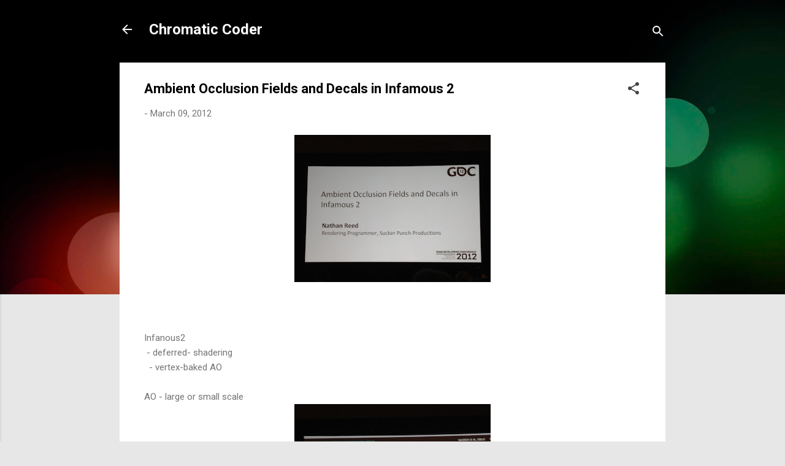

--- FILE ---
content_type: text/html; charset=UTF-8
request_url: https://blog.dsmu.me/b/stats?style=BLACK_TRANSPARENT&timeRange=ALL_TIME&token=APq4FmAxUJL-2vKUtaHDfmpisNNFK8OZS_00Bu8qSRGkkkaU0C_Z65Y3ymTCwv0w0tH1tASoW9YQrTUNSiUpJbZmj8oPibT6jg
body_size: 46
content:
{"total":249806,"sparklineOptions":{"backgroundColor":{"fillOpacity":0.1,"fill":"#000000"},"series":[{"areaOpacity":0.3,"color":"#202020"}]},"sparklineData":[[0,29],[1,34],[2,39],[3,31],[4,44],[5,25],[6,27],[7,31],[8,37],[9,38],[10,99],[11,38],[12,63],[13,50],[14,54],[15,45],[16,36],[17,36],[18,33],[19,21],[20,43],[21,60],[22,46],[23,34],[24,19],[25,56],[26,63],[27,93],[28,83],[29,11]],"nextTickMs":720000}

--- FILE ---
content_type: application/javascript; charset=utf-8
request_url: https://cdnjs.cloudflare.com/ajax/libs/highlight.js/10.5.0/languages/cpp.min.js
body_size: 1170
content:
hljs.registerLanguage("cpp",(()=>{"use strict";function e(e){
return((...e)=>e.map((e=>(e=>e?"string"==typeof e?e:e.source:null)(e))).join(""))("(",e,")?")
}return t=>{const n=(t=>{const n=t.COMMENT("//","$",{contains:[{begin:/\\\n/}]
}),r="[a-zA-Z_]\\w*::",a="(decltype\\(auto\\)|"+e(r)+"[a-zA-Z_]\\w*"+e("<[^<>]+>")+")",s={
className:"keyword",begin:"\\b[a-z\\d_]*_t\\b"},i={className:"string",
variants:[{begin:'(u8?|U|L)?"',end:'"',illegal:"\\n",
contains:[t.BACKSLASH_ESCAPE]},{
begin:"(u8?|U|L)?'(\\\\(x[0-9A-Fa-f]{2}|u[0-9A-Fa-f]{4,8}|[0-7]{3}|\\S)|.)",
end:"'",illegal:"."},t.END_SAME_AS_BEGIN({
begin:/(?:u8?|U|L)?R"([^()\\ ]{0,16})\(/,end:/\)([^()\\ ]{0,16})"/})]},c={
className:"number",variants:[{begin:"\\b(0b[01']+)"},{
begin:"(-?)\\b([\\d']+(\\.[\\d']*)?|\\.[\\d']+)((ll|LL|l|L)(u|U)?|(u|U)(ll|LL|l|L)?|f|F|b|B)"
},{
begin:"(-?)(\\b0[xX][a-fA-F0-9']+|(\\b[\\d']+(\\.[\\d']*)?|\\.[\\d']+)([eE][-+]?[\\d']+)?)"
}],relevance:0},o={className:"meta",begin:/#\s*[a-z]+\b/,end:/$/,keywords:{
"meta-keyword":"if else elif endif define undef warning error line pragma _Pragma ifdef ifndef include"
},contains:[{begin:/\\\n/,relevance:0},t.inherit(i,{className:"meta-string"}),{
className:"meta-string",begin:/<.*?>/,end:/$/,illegal:"\\n"
},n,t.C_BLOCK_COMMENT_MODE]},l={className:"title",begin:e(r)+t.IDENT_RE,
relevance:0},d=e(r)+t.IDENT_RE+"\\s*\\(",u={
keyword:"int float while private char char8_t char16_t char32_t catch import module export virtual operator sizeof dynamic_cast|10 typedef const_cast|10 const for static_cast|10 union namespace unsigned long volatile static protected bool template mutable if public friend do goto auto void enum else break extern using asm case typeid wchar_t short reinterpret_cast|10 default double register explicit signed typename try this switch continue inline delete alignas alignof constexpr consteval constinit decltype concept co_await co_return co_yield requires noexcept static_assert thread_local restrict final override atomic_bool atomic_char atomic_schar atomic_uchar atomic_short atomic_ushort atomic_int atomic_uint atomic_long atomic_ulong atomic_llong atomic_ullong new throw return and and_eq bitand bitor compl not not_eq or or_eq xor xor_eq",
built_in:"std string wstring cin cout cerr clog stdin stdout stderr stringstream istringstream ostringstream auto_ptr deque list queue stack vector map set pair bitset multiset multimap unordered_set unordered_map unordered_multiset unordered_multimap priority_queue make_pair array shared_ptr abort terminate abs acos asin atan2 atan calloc ceil cosh cos exit exp fabs floor fmod fprintf fputs free frexp fscanf future isalnum isalpha iscntrl isdigit isgraph islower isprint ispunct isspace isupper isxdigit tolower toupper labs ldexp log10 log malloc realloc memchr memcmp memcpy memset modf pow printf putchar puts scanf sinh sin snprintf sprintf sqrt sscanf strcat strchr strcmp strcpy strcspn strlen strncat strncmp strncpy strpbrk strrchr strspn strstr tanh tan vfprintf vprintf vsprintf endl initializer_list unique_ptr _Bool complex _Complex imaginary _Imaginary",
literal:"true false nullptr NULL"},p=[o,s,n,t.C_BLOCK_COMMENT_MODE,c,i],m={
variants:[{begin:/=/,end:/;/},{begin:/\(/,end:/\)/},{
beginKeywords:"new throw return else",end:/;/}],keywords:u,contains:p.concat([{
begin:/\(/,end:/\)/,keywords:u,contains:p.concat(["self"]),relevance:0}]),
relevance:0},_={className:"function",begin:"("+a+"[\\*&\\s]+)+"+d,
returnBegin:!0,end:/[{;=]/,excludeEnd:!0,keywords:u,illegal:/[^\w\s\*&:<>.]/,
contains:[{begin:"decltype\\(auto\\)",keywords:u,relevance:0},{begin:d,
returnBegin:!0,contains:[l],relevance:0},{className:"params",begin:/\(/,
end:/\)/,keywords:u,relevance:0,contains:[n,t.C_BLOCK_COMMENT_MODE,i,c,s,{
begin:/\(/,end:/\)/,keywords:u,relevance:0,
contains:["self",n,t.C_BLOCK_COMMENT_MODE,i,c,s]}]
},s,n,t.C_BLOCK_COMMENT_MODE,o]};return{
aliases:["c","cc","h","c++","h++","hpp","hh","hxx","cxx"],keywords:u,
disableAutodetect:!0,illegal:"</",contains:[].concat(m,_,p,[o,{
begin:"\\b(deque|list|queue|priority_queue|pair|stack|vector|map|set|bitset|multiset|multimap|unordered_map|unordered_set|unordered_multiset|unordered_multimap|array)\\s*<",
end:">",keywords:u,contains:["self",s]},{begin:t.IDENT_RE+"::",keywords:u},{
className:"class",beginKeywords:"enum class struct union",end:/[{;:<>=]/,
contains:[{beginKeywords:"final class struct"},t.TITLE_MODE]}]),exports:{
preprocessor:o,strings:i,keywords:u}}})(t)
;return n.disableAutodetect=!1,n.name="C++",
n.aliases=["cc","c++","h++","hpp","hh","hxx","cxx"],n}})());

--- FILE ---
content_type: application/javascript; charset=utf-8
request_url: https://cdnjs.cloudflare.com/ajax/libs/highlight.js/10.5.0/languages/python.min.js
body_size: 398
content:
hljs.registerLanguage("python",(()=>{"use strict";return e=>{const n={
keyword:"and as assert async await break class continue def del elif else except finally for  from global if import in is lambda nonlocal|10 not or pass raise return try while with yield",
built_in:"__import__ abs all any ascii bin bool breakpoint bytearray bytes callable chr classmethod compile complex delattr dict dir divmod enumerate eval exec filter float format frozenset getattr globals hasattr hash help hex id input int isinstance issubclass iter len list locals map max memoryview min next object oct open ord pow print property range repr reversed round set setattr slice sorted staticmethod str sum super tuple type vars zip",
literal:"__debug__ Ellipsis False None NotImplemented True"},a={
className:"meta",begin:/^(>>>|\.\.\.) /},s={className:"subst",begin:/\{/,
end:/\}/,keywords:n,illegal:/#/},i={begin:/\{\{/,relevance:0},r={
className:"string",contains:[e.BACKSLASH_ESCAPE],variants:[{
begin:/([uU]|[bB]|[rR]|[bB][rR]|[rR][bB])?'''/,end:/'''/,
contains:[e.BACKSLASH_ESCAPE,a],relevance:10},{
begin:/([uU]|[bB]|[rR]|[bB][rR]|[rR][bB])?"""/,end:/"""/,
contains:[e.BACKSLASH_ESCAPE,a],relevance:10},{
begin:/([fF][rR]|[rR][fF]|[fF])'''/,end:/'''/,
contains:[e.BACKSLASH_ESCAPE,a,i,s]},{begin:/([fF][rR]|[rR][fF]|[fF])"""/,
end:/"""/,contains:[e.BACKSLASH_ESCAPE,a,i,s]},{begin:/([uU]|[rR])'/,end:/'/,
relevance:10},{begin:/([uU]|[rR])"/,end:/"/,relevance:10},{
begin:/([bB]|[bB][rR]|[rR][bB])'/,end:/'/},{begin:/([bB]|[bB][rR]|[rR][bB])"/,
end:/"/},{begin:/([fF][rR]|[rR][fF]|[fF])'/,end:/'/,
contains:[e.BACKSLASH_ESCAPE,i,s]},{begin:/([fF][rR]|[rR][fF]|[fF])"/,end:/"/,
contains:[e.BACKSLASH_ESCAPE,i,s]},e.APOS_STRING_MODE,e.QUOTE_STRING_MODE]
},t="[0-9](_?[0-9])*",l=`(\\b(${t}))?\\.(${t})|\\b(${t})\\.`,b={
className:"number",relevance:0,variants:[{
begin:`(\\b(${t})|(${l}))[eE][+-]?(${t})[jJ]?\\b`},{begin:`(${l})[jJ]?`},{
begin:"\\b([1-9](_?[0-9])*|0+(_?0)*)[lLjJ]?\\b"},{
begin:"\\b0[bB](_?[01])+[lL]?\\b"},{begin:"\\b0[oO](_?[0-7])+[lL]?\\b"},{
begin:"\\b0[xX](_?[0-9a-fA-F])+[lL]?\\b"},{begin:`\\b(${t})[jJ]\\b`}]},o={
className:"params",variants:[{begin:/\(\s*\)/,skip:!0,className:null},{
begin:/\(/,end:/\)/,excludeBegin:!0,excludeEnd:!0,keywords:n,
contains:["self",a,b,r,e.HASH_COMMENT_MODE]}]};return s.contains=[r,b,a],{
name:"Python",aliases:["py","gyp","ipython"],keywords:n,
illegal:/(<\/|->|\?)|=>/,contains:[a,b,{begin:/\bself\b/},{beginKeywords:"if",
relevance:0},r,e.HASH_COMMENT_MODE,{variants:[{className:"function",
beginKeywords:"def"},{className:"class",beginKeywords:"class"}],end:/:/,
illegal:/[${=;\n,]/,contains:[e.UNDERSCORE_TITLE_MODE,o,{begin:/->/,
endsWithParent:!0,keywords:"None"}]},{className:"meta",begin:/^[\t ]*@/,
end:/(?=#)|$/,contains:[b,o,r]},{begin:/\b(print|exec)\(/}]}}})());